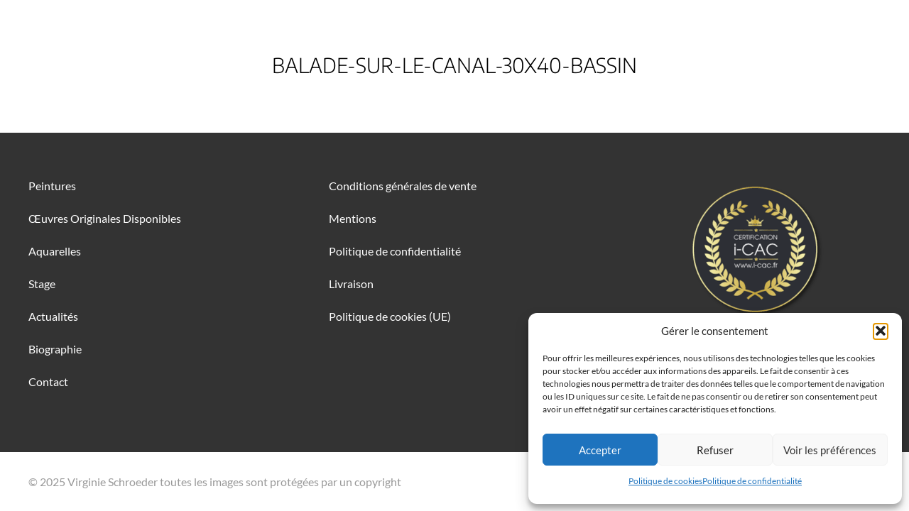

--- FILE ---
content_type: text/html; charset=UTF-8
request_url: https://www.virginieschroeder.com/balade-sur-le-canal-30x40-bassin/
body_size: 10510
content:
<!DOCTYPE HTML>
<html dir="ltr" lang="fr-FR">
<head>
	<meta charset="UTF-8">
	<title>BALADE-SUR-LE-CANAL-30X40-BASSIN - Virginie Schroeder peintre à Toulouse France</title>
	<style>img:is([sizes="auto" i], [sizes^="auto," i]) { contain-intrinsic-size: 3000px 1500px }</style>
	
		<!-- All in One SEO 4.8.9 - aioseo.com -->
	<meta name="robots" content="max-image-preview:large" />
	<meta name="author" content="sch Vir test"/>
	<meta name="google-site-verification" content="yDhEQmJdz3QlDi4Czi3A56gBQ23qW35ggH8RAFTA878" />
	<meta name="msvalidate.01" content="33900CED273DB060FC53F64043BC4BC8" />
	<link rel="canonical" href="https://www.virginieschroeder.com/balade-sur-le-canal-30x40-bassin/" />
	<meta name="generator" content="All in One SEO (AIOSEO) 4.8.9" />
		<meta name="twitter:card" content="summary_large_image" />
		<meta name="twitter:title" content="BALADE-SUR-LE-CANAL-30X40-BASSIN - Virginie Schroeder peintre à Toulouse France" />
		<meta name="twitter:image" content="https://www.virginieschroeder.com/wp-content/uploads/2021/03/logo-virginie-schroeder-aquarelles-2020.png" />
		<meta name="twitter:label1" content="Écrit par" />
		<meta name="twitter:data1" content="sch Vir test" />
		<script type="application/ld+json" class="aioseo-schema">
			{"@context":"https:\/\/schema.org","@graph":[{"@type":"BreadcrumbList","@id":"https:\/\/www.virginieschroeder.com\/balade-sur-le-canal-30x40-bassin\/#breadcrumblist","itemListElement":[{"@type":"ListItem","@id":"https:\/\/www.virginieschroeder.com#listItem","position":1,"name":"Accueil","item":"https:\/\/www.virginieschroeder.com","nextItem":{"@type":"ListItem","@id":"https:\/\/www.virginieschroeder.com\/balade-sur-le-canal-30x40-bassin\/#listItem","name":"BALADE-SUR-LE-CANAL-30X40-BASSIN"}},{"@type":"ListItem","@id":"https:\/\/www.virginieschroeder.com\/balade-sur-le-canal-30x40-bassin\/#listItem","position":2,"name":"BALADE-SUR-LE-CANAL-30X40-BASSIN","previousItem":{"@type":"ListItem","@id":"https:\/\/www.virginieschroeder.com#listItem","name":"Accueil"}}]},{"@type":"ItemPage","@id":"https:\/\/www.virginieschroeder.com\/balade-sur-le-canal-30x40-bassin\/#itempage","url":"https:\/\/www.virginieschroeder.com\/balade-sur-le-canal-30x40-bassin\/","name":"BALADE-SUR-LE-CANAL-30X40-BASSIN - Virginie Schroeder peintre \u00e0 Toulouse France","inLanguage":"fr-FR","isPartOf":{"@id":"https:\/\/www.virginieschroeder.com\/#website"},"breadcrumb":{"@id":"https:\/\/www.virginieschroeder.com\/balade-sur-le-canal-30x40-bassin\/#breadcrumblist"},"author":{"@id":"https:\/\/www.virginieschroeder.com\/author\/virginie-schroederbleudeprusse-com\/#author"},"creator":{"@id":"https:\/\/www.virginieschroeder.com\/author\/virginie-schroederbleudeprusse-com\/#author"},"datePublished":"2022-01-24T15:45:54+01:00","dateModified":"2022-01-24T15:46:11+01:00"},{"@type":"Organization","@id":"https:\/\/www.virginieschroeder.com\/#organization","name":"Virginie Schroeder Artiste peintre \u00e0 Toulouse France","description":"Artiste peintre France peinture contemporaine","url":"https:\/\/www.virginieschroeder.com\/","telephone":"+33683751469","logo":{"@type":"ImageObject","url":"https:\/\/www.virginieschroeder.com\/wp-content\/uploads\/2021\/03\/logo-virginie-schroeder-aquarelles-2020.png","@id":"https:\/\/www.virginieschroeder.com\/balade-sur-le-canal-30x40-bassin\/#organizationLogo","width":382,"height":174,"caption":"Virginie Schroeder peinture aquarelle huile"},"image":{"@id":"https:\/\/www.virginieschroeder.com\/balade-sur-le-canal-30x40-bassin\/#organizationLogo"},"sameAs":["https:\/\/www.instagram.com\/aquarelles_virginie_schroeder\/","https:\/\/www.pinterest.fr\/vbleudeprusse\/pins\/"]},{"@type":"Person","@id":"https:\/\/www.virginieschroeder.com\/author\/virginie-schroederbleudeprusse-com\/#author","url":"https:\/\/www.virginieschroeder.com\/author\/virginie-schroederbleudeprusse-com\/","name":"sch Vir test","image":{"@type":"ImageObject","@id":"https:\/\/www.virginieschroeder.com\/balade-sur-le-canal-30x40-bassin\/#authorImage","url":"https:\/\/secure.gravatar.com\/avatar\/3aea25dcd1fc1915913f8c77b7250a28a97f31ea208d7f00dda43a88bc25f940?s=96&d=mm&r=g","width":96,"height":96,"caption":"sch Vir test"}},{"@type":"WebSite","@id":"https:\/\/www.virginieschroeder.com\/#website","url":"https:\/\/www.virginieschroeder.com\/","name":"Virginie Schroeder peintre \u00e0 Toulouse France","description":"Artiste peintre France peinture contemporaine","inLanguage":"fr-FR","publisher":{"@id":"https:\/\/www.virginieschroeder.com\/#organization"}}]}
		</script>
		<!-- All in One SEO -->

<link rel="alternate" type="application/rss+xml" title="Virginie Schroeder peintre à Toulouse France &raquo; Flux" href="https://www.virginieschroeder.com/feed/" />
<link rel="alternate" type="application/rss+xml" title="Virginie Schroeder peintre à Toulouse France &raquo; Flux des commentaires" href="https://www.virginieschroeder.com/comments/feed/" />
<link rel="alternate" type="application/rss+xml" title="Virginie Schroeder peintre à Toulouse France &raquo; BALADE-SUR-LE-CANAL-30X40-BASSIN Flux des commentaires" href="https://www.virginieschroeder.com/feed/?attachment_id=8569" />
<link rel="canonical" href="https://www.virginieschroeder.com/balade-sur-le-canal-30x40-bassin/" />
<meta name="viewport" content="width=device-width, initial-scale=1">
<meta name="theme-color" content="#f3f3f3">
<meta property="og:title" content="BALADE-SUR-LE-CANAL-30X40-BASSIN - Virginie Schroeder peintre à Toulouse France">
<meta property="og:url" content="https://www.virginieschroeder.com/balade-sur-le-canal-30x40-bassin">
<meta property="og:locale" content="fr_FR">
<meta property="og:site_name" content="Virginie Schroeder peintre à Toulouse France">
<meta property="og:type" content="article">
<script>
window._wpemojiSettings = {"baseUrl":"https:\/\/s.w.org\/images\/core\/emoji\/16.0.1\/72x72\/","ext":".png","svgUrl":"https:\/\/s.w.org\/images\/core\/emoji\/16.0.1\/svg\/","svgExt":".svg","source":{"concatemoji":"https:\/\/www.virginieschroeder.com\/wp-includes\/js\/wp-emoji-release.min.js?ver=22f6fab02202e1afbffd8dba728c4015"}};
/*! This file is auto-generated */
!function(s,n){var o,i,e;function c(e){try{var t={supportTests:e,timestamp:(new Date).valueOf()};sessionStorage.setItem(o,JSON.stringify(t))}catch(e){}}function p(e,t,n){e.clearRect(0,0,e.canvas.width,e.canvas.height),e.fillText(t,0,0);var t=new Uint32Array(e.getImageData(0,0,e.canvas.width,e.canvas.height).data),a=(e.clearRect(0,0,e.canvas.width,e.canvas.height),e.fillText(n,0,0),new Uint32Array(e.getImageData(0,0,e.canvas.width,e.canvas.height).data));return t.every(function(e,t){return e===a[t]})}function u(e,t){e.clearRect(0,0,e.canvas.width,e.canvas.height),e.fillText(t,0,0);for(var n=e.getImageData(16,16,1,1),a=0;a<n.data.length;a++)if(0!==n.data[a])return!1;return!0}function f(e,t,n,a){switch(t){case"flag":return n(e,"\ud83c\udff3\ufe0f\u200d\u26a7\ufe0f","\ud83c\udff3\ufe0f\u200b\u26a7\ufe0f")?!1:!n(e,"\ud83c\udde8\ud83c\uddf6","\ud83c\udde8\u200b\ud83c\uddf6")&&!n(e,"\ud83c\udff4\udb40\udc67\udb40\udc62\udb40\udc65\udb40\udc6e\udb40\udc67\udb40\udc7f","\ud83c\udff4\u200b\udb40\udc67\u200b\udb40\udc62\u200b\udb40\udc65\u200b\udb40\udc6e\u200b\udb40\udc67\u200b\udb40\udc7f");case"emoji":return!a(e,"\ud83e\udedf")}return!1}function g(e,t,n,a){var r="undefined"!=typeof WorkerGlobalScope&&self instanceof WorkerGlobalScope?new OffscreenCanvas(300,150):s.createElement("canvas"),o=r.getContext("2d",{willReadFrequently:!0}),i=(o.textBaseline="top",o.font="600 32px Arial",{});return e.forEach(function(e){i[e]=t(o,e,n,a)}),i}function t(e){var t=s.createElement("script");t.src=e,t.defer=!0,s.head.appendChild(t)}"undefined"!=typeof Promise&&(o="wpEmojiSettingsSupports",i=["flag","emoji"],n.supports={everything:!0,everythingExceptFlag:!0},e=new Promise(function(e){s.addEventListener("DOMContentLoaded",e,{once:!0})}),new Promise(function(t){var n=function(){try{var e=JSON.parse(sessionStorage.getItem(o));if("object"==typeof e&&"number"==typeof e.timestamp&&(new Date).valueOf()<e.timestamp+604800&&"object"==typeof e.supportTests)return e.supportTests}catch(e){}return null}();if(!n){if("undefined"!=typeof Worker&&"undefined"!=typeof OffscreenCanvas&&"undefined"!=typeof URL&&URL.createObjectURL&&"undefined"!=typeof Blob)try{var e="postMessage("+g.toString()+"("+[JSON.stringify(i),f.toString(),p.toString(),u.toString()].join(",")+"));",a=new Blob([e],{type:"text/javascript"}),r=new Worker(URL.createObjectURL(a),{name:"wpTestEmojiSupports"});return void(r.onmessage=function(e){c(n=e.data),r.terminate(),t(n)})}catch(e){}c(n=g(i,f,p,u))}t(n)}).then(function(e){for(var t in e)n.supports[t]=e[t],n.supports.everything=n.supports.everything&&n.supports[t],"flag"!==t&&(n.supports.everythingExceptFlag=n.supports.everythingExceptFlag&&n.supports[t]);n.supports.everythingExceptFlag=n.supports.everythingExceptFlag&&!n.supports.flag,n.DOMReady=!1,n.readyCallback=function(){n.DOMReady=!0}}).then(function(){return e}).then(function(){var e;n.supports.everything||(n.readyCallback(),(e=n.source||{}).concatemoji?t(e.concatemoji):e.wpemoji&&e.twemoji&&(t(e.twemoji),t(e.wpemoji)))}))}((window,document),window._wpemojiSettings);
</script>
<style id='wp-emoji-styles-inline-css'>

	img.wp-smiley, img.emoji {
		display: inline !important;
		border: none !important;
		box-shadow: none !important;
		height: 1em !important;
		width: 1em !important;
		margin: 0 0.07em !important;
		vertical-align: -0.1em !important;
		background: none !important;
		padding: 0 !important;
	}
</style>
<link rel='stylesheet' id='cmplz-general-css' href='https://www.virginieschroeder.com/wp-content/plugins/complianz-gdpr/assets/css/cookieblocker.min.css?ver=1762235505' media='all' />
<link rel='stylesheet' id='us-theme-css' href='//www.virginieschroeder.com/wp-content/uploads/us-assets/www.virginieschroeder.com.css?ver=f28ae7a2' media='all' />
<script></script><link rel="https://api.w.org/" href="https://www.virginieschroeder.com/wp-json/" /><link rel="alternate" title="JSON" type="application/json" href="https://www.virginieschroeder.com/wp-json/wp/v2/media/8569" /><link rel="EditURI" type="application/rsd+xml" title="RSD" href="https://www.virginieschroeder.com/xmlrpc.php?rsd" />

<link rel='shortlink' href='https://www.virginieschroeder.com/?p=8569' />
<link rel="alternate" title="oEmbed (JSON)" type="application/json+oembed" href="https://www.virginieschroeder.com/wp-json/oembed/1.0/embed?url=https%3A%2F%2Fwww.virginieschroeder.com%2Fbalade-sur-le-canal-30x40-bassin%2F" />
<link rel="alternate" title="oEmbed (XML)" type="text/xml+oembed" href="https://www.virginieschroeder.com/wp-json/oembed/1.0/embed?url=https%3A%2F%2Fwww.virginieschroeder.com%2Fbalade-sur-le-canal-30x40-bassin%2F&#038;format=xml" />
			<style>.cmplz-hidden {
					display: none !important;
				}</style>
		<script>
		(function(h,o,t,j,a,r){
			h.hj=h.hj||function(){(h.hj.q=h.hj.q||[]).push(arguments)};
			h._hjSettings={hjid:1098442,hjsv:5};
			a=o.getElementsByTagName('head')[0];
			r=o.createElement('script');r.async=1;
			r.src=t+h._hjSettings.hjid+j+h._hjSettings.hjsv;
			a.appendChild(r);
		})(window,document,'//static.hotjar.com/c/hotjar-','.js?sv=');
		</script>
		<!-- Analytics by WP Statistics - https://wp-statistics.com -->
		<script id="us_add_no_touch">
			if ( ! /Android|webOS|iPhone|iPad|iPod|BlackBerry|IEMobile|Opera Mini/i.test( navigator.userAgent ) ) {
				document.documentElement.classList.add( "no-touch" );
			}
		</script>
				<script id="us_color_scheme_switch_class">
			if ( document.cookie.includes( "us_color_scheme_switch_is_on=true" ) ) {
				document.documentElement.classList.add( "us-color-scheme-on" );
			}
		</script>
		<meta name="generator" content="Powered by WPBakery Page Builder - drag and drop page builder for WordPress."/>
<noscript><style>.lazyload[data-src]{display:none !important;}</style></noscript><style>.lazyload{background-image:none !important;}.lazyload:before{background-image:none !important;}</style><link rel="icon" href="https://www.virginieschroeder.com/wp-content/uploads/2025/03/ico-80x80.jpg" sizes="32x32" />
<link rel="icon" href="https://www.virginieschroeder.com/wp-content/uploads/2025/03/ico-200x200.jpg" sizes="192x192" />
<link rel="apple-touch-icon" href="https://www.virginieschroeder.com/wp-content/uploads/2025/03/ico-180x180.jpg" />
<meta name="msapplication-TileImage" content="https://www.virginieschroeder.com/wp-content/uploads/2025/03/ico-300x300.jpg" />
<noscript><style> .wpb_animate_when_almost_visible { opacity: 1; }</style></noscript>		<style id="us-icon-fonts">@font-face{font-display:swap;font-style:normal;font-family:"fontawesome";font-weight:900;src:url("//www.virginieschroeder.com/wp-content/themes/Impreza/fonts/fa-solid-900.woff2?ver=8.40.1") format("woff2")}.fas{font-family:"fontawesome";font-weight:900}@font-face{font-display:swap;font-style:normal;font-family:"fontawesome";font-weight:400;src:url("//www.virginieschroeder.com/wp-content/themes/Impreza/fonts/fa-regular-400.woff2?ver=8.40.1") format("woff2")}.far{font-family:"fontawesome";font-weight:400}@font-face{font-display:swap;font-style:normal;font-family:"fontawesome";font-weight:300;src:url("//www.virginieschroeder.com/wp-content/themes/Impreza/fonts/fa-light-300.woff2?ver=8.40.1") format("woff2")}.fal{font-family:"fontawesome";font-weight:300}@font-face{font-display:swap;font-style:normal;font-family:"Font Awesome 5 Duotone";font-weight:900;src:url("//www.virginieschroeder.com/wp-content/themes/Impreza/fonts/fa-duotone-900.woff2?ver=8.40.1") format("woff2")}.fad{font-family:"Font Awesome 5 Duotone";font-weight:900}.fad{position:relative}.fad:before{position:absolute}.fad:after{opacity:0.4}@font-face{font-display:swap;font-style:normal;font-family:"Font Awesome 5 Brands";font-weight:400;src:url("//www.virginieschroeder.com/wp-content/themes/Impreza/fonts/fa-brands-400.woff2?ver=8.40.1") format("woff2")}.fab{font-family:"Font Awesome 5 Brands";font-weight:400}@font-face{font-display:block;font-style:normal;font-family:"Material Icons";font-weight:400;src:url("//www.virginieschroeder.com/wp-content/themes/Impreza/fonts/material-icons.woff2?ver=8.40.1") format("woff2")}.material-icons{font-family:"Material Icons";font-weight:400}</style>
		<meta name="msvalidate.01" content="33900CED273DB060FC53F64043BC4BC8" />
		<title>SEO optimized pour Bing </title>
<meta name="p:domain_verify" content="8edc51b81640cb222e9b8b8e0978bb84"/>

<!-- Google tag (gtag.js) -->
<script type="text/plain" data-service="google-analytics" data-category="statistics" async data-cmplz-src="https://www.googletagmanager.com/gtag/js?id=G-SM5XSK5NQF"></script>
<script>
  window.dataLayer = window.dataLayer || [];
  function gtag(){dataLayer.push(arguments);}
  gtag('js', new Date());

  gtag('config', 'G-SM5XSK5NQF');
</script>

<!-- Hotjar Tracking Code for https://www.virginieschroeder.com -->
<script>
    (function(h,o,t,j,a,r){
        h.hj=h.hj||function(){(h.hj.q=h.hj.q||[]).push(arguments)};
        h._hjSettings={hjid:1098442,hjsv:6};
        a=o.getElementsByTagName('head')[0];
        r=o.createElement('script');r.async=1;
        r.src=t+h._hjSettings.hjid+j+h._hjSettings.hjsv;
        a.appendChild(r);
    })(window,document,'https://static.hotjar.com/c/hotjar-','.js?sv=');
</script>

<!-- Google tag (gtag.js) -->
<script type="text/plain" data-service="google-analytics" data-category="statistics" async data-cmplz-src="https://www.googletagmanager.com/gtag/js?id=G-BPB3MFJP1C">
</script>
<script>
  window.dataLayer = window.dataLayer || [];
  function gtag(){dataLayer.push(arguments);}
  gtag('js', new Date());

  gtag('config', 'G-BPB3MFJP1C');
</script><style id="us-design-options-css">.us_custom_e11ab399{padding-bottom:0px!important}.us_custom_d3b158cb{color:#ffffff!important;background:var(--color-header-middle-text)!important}.us_custom_aa1aee10{text-align:center!important;font-size:22px!important}.us_custom_89909d76{text-align:center!important}@media (max-width:600px){.us_custom_89909d76{width:100%!important}}</style></head>
<body data-cmplz=1 class="attachment wp-singular attachment-template-default single single-attachment postid-8569 attachmentid-8569 attachment-jpeg wp-theme-Impreza l-body Impreza_8.40.1 us-core_8.40.1 header_none links_underline headerinpos_top state_default wpb-js-composer js-comp-ver-8.7.1 vc_responsive" itemscope itemtype="https://schema.org/WebPage">

<div class="l-canvas type_wide">
	<main id="page-content" class="l-main" itemprop="mainContentOfPage">
	<section class="l-section wpb_row us_custom_e11ab399 height_custom"><div class="l-section-h i-cf"><div class="g-cols vc_row via_flex valign_middle type_default stacking_default"><div class="vc_col-sm-12 wpb_column vc_column_container"><div class="vc_column-inner"><div class="wpb_wrapper"><h1 class="w-post-elm post_title align_center entry-title color_link_inherit">BALADE-SUR-LE-CANAL-30X40-BASSIN</h1></div></div></div></div></div></section><section class="l-section wpb_row height_auto width_full"><div class="l-section-h i-cf"><div class="g-cols vc_row via_flex valign_top type_default stacking_default"><div class="vc_col-sm-12 wpb_column vc_column_container"><div class="vc_column-inner"><div class="wpb_wrapper"></div></div></div></div></div></section>
</main>

</div>
<footer id="page-footer" class="l-footer" itemscope itemtype="https://schema.org/WPFooter"><section class="l-section wpb_row us_custom_d3b158cb has_text_color height_custom"><div class="l-section-h i-cf"><div class="g-cols vc_row via_flex valign_top type_default stacking_default" style="--additional-gap:10px;"><div class="vc_col-sm-4 wpb_column vc_column_container"><div class="vc_column-inner"><div class="wpb_wrapper"><nav class="w-menu layout_ver style_links us_menu_1" style="--main-gap:1.5rem;--main-ver-indent:0.8em;--main-hor-indent:0.8em;--main-color:inherit;"><ul id="menu-statique" class="menu"><li id="menu-item-8278" class="menu-item menu-item-type-post_type menu-item-object-page menu-item-8278"><a href="https://www.virginieschroeder.com/huiles/">Peintures</a></li><li id="menu-item-11450" class="menu-item menu-item-type-post_type menu-item-object-page menu-item-11450"><a href="https://www.virginieschroeder.com/disponible/">Œuvres Originales Disponibles</a></li><li id="menu-item-8298" class="menu-item menu-item-type-post_type menu-item-object-page menu-item-8298"><a href="https://www.virginieschroeder.com/aquarelles-sur-toulouse-et-autres-inspirations/">Aquarelles</a></li><li id="menu-item-9537" class="menu-item menu-item-type-post_type menu-item-object-page menu-item-9537"><a href="https://www.virginieschroeder.com/stage-dinitiation-a-laquarelle-et-sophrologie-a-toulouse/">Stage</a></li><li id="menu-item-7751" class="menu-item menu-item-type-post_type menu-item-object-page menu-item-7751"><a href="https://www.virginieschroeder.com/actualites/">Actualités</a></li><li id="menu-item-7754" class="menu-item menu-item-type-custom menu-item-object-custom menu-item-home menu-item-7754"><a href="https://www.virginieschroeder.com/#bio">Biographie</a></li><li id="menu-item-7753" class="menu-item menu-item-type-post_type menu-item-object-page menu-item-7753"><a href="https://www.virginieschroeder.com/contact/">Contact</a></li></ul><style>@media ( max-width:600px ){.us_menu_1 .menu{display:block!important}.us_menu_1 .menu>li{margin:0 0 var(--main-gap,1.5rem)!important}}</style></nav><div class="w-separator size_small"></div></div></div></div><div class="vc_col-sm-4 wpb_column vc_column_container"><div class="vc_column-inner"><div class="wpb_wrapper"><nav class="w-menu layout_ver style_links us_menu_2" style="--main-gap:1.5rem;--main-ver-indent:0.8em;--main-hor-indent:0.8em;--main-color:inherit;"><ul id="menu-legal" class="menu"><li id="menu-item-8830" class="menu-item menu-item-type-post_type menu-item-object-page menu-item-8830"><a href="https://www.virginieschroeder.com/conditions-generales-de-vente/">Conditions générales de vente</a></li><li id="menu-item-8832" class="menu-item menu-item-type-post_type menu-item-object-page menu-item-8832"><a href="https://www.virginieschroeder.com/mentions/">Mentions</a></li><li id="menu-item-8829" class="menu-item menu-item-type-post_type menu-item-object-page menu-item-privacy-policy menu-item-8829"><a rel="privacy-policy" href="https://www.virginieschroeder.com/politique-de-confidentialite/">Politique de confidentialité</a></li><li id="menu-item-8831" class="menu-item menu-item-type-post_type menu-item-object-page menu-item-8831"><a href="https://www.virginieschroeder.com/livraison/">Livraison</a></li><li id="menu-item-8833" class="menu-item menu-item-type-post_type menu-item-object-page menu-item-8833"><a href="https://www.virginieschroeder.com/politique-de-cookies-ue/">Politique de cookies (UE)</a></li></ul><style>@media ( max-width:600px ){.us_menu_2 .menu{display:block!important}.us_menu_2 .menu>li{margin:0 0 var(--main-gap,1.5rem)!important}}</style></nav><div class="w-separator size_small"></div></div></div></div><div class="vc_col-sm-4 wpb_column vc_column_container"><div class="vc_column-inner"><div class="wpb_wrapper"><div class="w-image align_center"><a target="_blank" rel="nofollow" href="https://www.i-cac.fr/artiste/schroeder-virginie.html" aria-label="certification-web" class="w-image-h"><img width="197" height="200" src="[data-uri]" class="attachment-us_200_200 size-us_200_200 lazyload" alt="Certification artiste peintre" loading="lazy" decoding="async"   data-src="https://www.virginieschroeder.com/wp-content/uploads/2022/08/certification-web.png" data-srcset="https://www.virginieschroeder.com/wp-content/uploads/2022/08/certification-web.png 300w, https://www.virginieschroeder.com/wp-content/uploads/2022/08/certification-web-296x300.png 296w, https://www.virginieschroeder.com/wp-content/uploads/2022/08/certification-web-80x80.png 80w, https://www.virginieschroeder.com/wp-content/uploads/2022/08/certification-web-247x250.png 247w, https://www.virginieschroeder.com/wp-content/uploads/2022/08/certification-web-197x200.png 197w, https://www.virginieschroeder.com/wp-content/uploads/2022/08/certification-web-178x180.png 178w" data-sizes="auto" data-eio-rwidth="300" data-eio-rheight="304" /><noscript><img width="197" height="200" src="https://www.virginieschroeder.com/wp-content/uploads/2022/08/certification-web.png" class="attachment-us_200_200 size-us_200_200" alt="Certification artiste peintre" loading="lazy" decoding="async" srcset="https://www.virginieschroeder.com/wp-content/uploads/2022/08/certification-web.png 300w, https://www.virginieschroeder.com/wp-content/uploads/2022/08/certification-web-296x300.png 296w, https://www.virginieschroeder.com/wp-content/uploads/2022/08/certification-web-80x80.png 80w, https://www.virginieschroeder.com/wp-content/uploads/2022/08/certification-web-247x250.png 247w, https://www.virginieschroeder.com/wp-content/uploads/2022/08/certification-web-197x200.png 197w, https://www.virginieschroeder.com/wp-content/uploads/2022/08/certification-web-178x180.png 178w" sizes="auto, (max-width: 197px) 100vw, 197px" data-eio="l" /></noscript></a></div><div class="w-separator size_small"></div><div class="w-socials us_custom_aa1aee10 color_brand shape_circle style_colored hover_none" style="--gap:0.1em;"><div class="w-socials-list"><div class="w-socials-item instagram"><a target="_blank" rel="nofollow" href="https://www.instagram.com/virginie_schroeder_peintre/" class="w-socials-item-link" aria-label="Instagram"><span class="w-socials-item-link-hover"></span><i class="fab fa-instagram"></i></a><div class="w-socials-item-popup"><span>Instagram</span></div></div></div></div><div class="w-separator size_small"></div></div></div></div></div></div></section><section class="l-section wpb_row height_small color_footer-bottom"><div class="l-section-h i-cf"><div class="g-cols vc_row via_flex valign_top type_default stacking_default"><div class="vc_col-sm-12 wpb_column vc_column_container"><div class="vc_column-inner"><div class="wpb_wrapper"><div class="w-hwrapper valign_middle wrap align_justify"><div class="wpb_text_column us_custom_89909d76"><div class="wpb_wrapper"><p>© 2025 Virginie Schroeder toutes les images sont protégées par un copyright</p>
</div></div></div></div></div></div></div></div></section>
</footer><a class="w-toplink pos_right" href="#" title="Retour vers le haut" aria-label="Retour vers le haut" role="button"><i class="far fa-angle-up"></i></a>	<script id="us-global-settings">
		// Store some global theme options used in JS
		window.$us = window.$us || {};
		$us.canvasOptions = ( $us.canvasOptions || {} );
		$us.canvasOptions.disableEffectsWidth = 900;
		$us.canvasOptions.columnsStackingWidth = 900;
		$us.canvasOptions.backToTopDisplay = 100;
		$us.canvasOptions.scrollDuration = 1000;

		$us.langOptions = ( $us.langOptions || {} );
		$us.langOptions.magnificPopup = ( $us.langOptions.magnificPopup || {} );
		$us.langOptions.magnificPopup.tPrev = 'Précédent (flèche vers la gauche du clavier)';
		$us.langOptions.magnificPopup.tNext = 'Suivant (flèche vers la droite du clavier)';
		$us.langOptions.magnificPopup.tCounter = '%curr% de %total%';

		$us.navOptions = ( $us.navOptions || {} );
		$us.navOptions.mobileWidth = 1111;
		$us.navOptions.togglable = true;
		$us.ajaxUrl = 'https://www.virginieschroeder.com/wp-admin/admin-ajax.php';
		$us.templateDirectoryUri = '//www.virginieschroeder.com/wp-content/themes/Impreza';
		$us.responsiveBreakpoints = {"default":0,"laptops":1280,"tablets":1024,"mobiles":600};
		$us.userFavoritePostIds = '';
	</script>
	<script id="us-header-settings">if ( window.$us === undefined ) window.$us = {};$us.headerSettings = {"default":{"options":[],"layout":[]},"laptops":{"options":[],"layout":[]},"tablets":{"options":[],"layout":[]},"mobiles":{"options":[],"layout":[]},"is_hidden":true};</script><script type="speculationrules">
{"prefetch":[{"source":"document","where":{"and":[{"href_matches":"\/*"},{"not":{"href_matches":["\/wp-*.php","\/wp-admin\/*","\/wp-content\/uploads\/*","\/wp-content\/*","\/wp-content\/plugins\/*","\/wp-content\/themes\/Impreza\/*","\/*\\?(.+)"]}},{"not":{"selector_matches":"a[rel~=\"nofollow\"]"}},{"not":{"selector_matches":".no-prefetch, .no-prefetch a"}}]},"eagerness":"conservative"}]}
</script>

<!-- Consent Management powered by Complianz | GDPR/CCPA Cookie Consent https://wordpress.org/plugins/complianz-gdpr -->
<div id="cmplz-cookiebanner-container"><div class="cmplz-cookiebanner cmplz-hidden banner-1  optin cmplz-bottom-right cmplz-categories-type-view-preferences" aria-modal="true" data-nosnippet="true" role="dialog" aria-live="polite" aria-labelledby="cmplz-header-1-optin" aria-describedby="cmplz-message-1-optin">
	<div class="cmplz-header">
		<div class="cmplz-logo"></div>
		<div class="cmplz-title" id="cmplz-header-1-optin">Gérer le consentement</div>
		<div class="cmplz-close" tabindex="0" role="button" aria-label="Fermer la boîte de dialogue">
			<svg aria-hidden="true" focusable="false" data-prefix="fas" data-icon="times" class="svg-inline--fa fa-times fa-w-11" role="img" xmlns="http://www.w3.org/2000/svg" viewBox="0 0 352 512"><path fill="currentColor" d="M242.72 256l100.07-100.07c12.28-12.28 12.28-32.19 0-44.48l-22.24-22.24c-12.28-12.28-32.19-12.28-44.48 0L176 189.28 75.93 89.21c-12.28-12.28-32.19-12.28-44.48 0L9.21 111.45c-12.28 12.28-12.28 32.19 0 44.48L109.28 256 9.21 356.07c-12.28 12.28-12.28 32.19 0 44.48l22.24 22.24c12.28 12.28 32.2 12.28 44.48 0L176 322.72l100.07 100.07c12.28 12.28 32.2 12.28 44.48 0l22.24-22.24c12.28-12.28 12.28-32.19 0-44.48L242.72 256z"></path></svg>
		</div>
	</div>

	<div class="cmplz-divider cmplz-divider-header"></div>
	<div class="cmplz-body">
		<div class="cmplz-message" id="cmplz-message-1-optin">Pour offrir les meilleures expériences, nous utilisons des technologies telles que les cookies pour stocker et/ou accéder aux informations des appareils. Le fait de consentir à ces technologies nous permettra de traiter des données telles que le comportement de navigation ou les ID uniques sur ce site. Le fait de ne pas consentir ou de retirer son consentement peut avoir un effet négatif sur certaines caractéristiques et fonctions.</div>
		<!-- categories start -->
		<div class="cmplz-categories">
			<details class="cmplz-category cmplz-functional" >
				<summary>
						<span class="cmplz-category-header">
							<span class="cmplz-category-title">Fonctionnel</span>
							<span class='cmplz-always-active'>
								<span class="cmplz-banner-checkbox">
									<input type="checkbox"
										   id="cmplz-functional-optin"
										   data-category="cmplz_functional"
										   class="cmplz-consent-checkbox cmplz-functional"
										   size="40"
										   value="1"/>
									<label class="cmplz-label" for="cmplz-functional-optin"><span class="screen-reader-text">Fonctionnel</span></label>
								</span>
								Toujours activé							</span>
							<span class="cmplz-icon cmplz-open">
								<svg xmlns="http://www.w3.org/2000/svg" viewBox="0 0 448 512"  height="18" ><path d="M224 416c-8.188 0-16.38-3.125-22.62-9.375l-192-192c-12.5-12.5-12.5-32.75 0-45.25s32.75-12.5 45.25 0L224 338.8l169.4-169.4c12.5-12.5 32.75-12.5 45.25 0s12.5 32.75 0 45.25l-192 192C240.4 412.9 232.2 416 224 416z"/></svg>
							</span>
						</span>
				</summary>
				<div class="cmplz-description">
					<span class="cmplz-description-functional">L’accès ou le stockage technique est strictement nécessaire dans la finalité d’intérêt légitime de permettre l’utilisation d’un service spécifique explicitement demandé par l’abonné ou l’utilisateur, ou dans le seul but d’effectuer la transmission d’une communication sur un réseau de communications électroniques.</span>
				</div>
			</details>

			<details class="cmplz-category cmplz-preferences" >
				<summary>
						<span class="cmplz-category-header">
							<span class="cmplz-category-title">Préférences</span>
							<span class="cmplz-banner-checkbox">
								<input type="checkbox"
									   id="cmplz-preferences-optin"
									   data-category="cmplz_preferences"
									   class="cmplz-consent-checkbox cmplz-preferences"
									   size="40"
									   value="1"/>
								<label class="cmplz-label" for="cmplz-preferences-optin"><span class="screen-reader-text">Préférences</span></label>
							</span>
							<span class="cmplz-icon cmplz-open">
								<svg xmlns="http://www.w3.org/2000/svg" viewBox="0 0 448 512"  height="18" ><path d="M224 416c-8.188 0-16.38-3.125-22.62-9.375l-192-192c-12.5-12.5-12.5-32.75 0-45.25s32.75-12.5 45.25 0L224 338.8l169.4-169.4c12.5-12.5 32.75-12.5 45.25 0s12.5 32.75 0 45.25l-192 192C240.4 412.9 232.2 416 224 416z"/></svg>
							</span>
						</span>
				</summary>
				<div class="cmplz-description">
					<span class="cmplz-description-preferences">Le stockage ou l’accès technique est nécessaire dans la finalité d’intérêt légitime de stocker des préférences qui ne sont pas demandées par l’abonné ou la personne utilisant le service.</span>
				</div>
			</details>

			<details class="cmplz-category cmplz-statistics" >
				<summary>
						<span class="cmplz-category-header">
							<span class="cmplz-category-title">Statistiques</span>
							<span class="cmplz-banner-checkbox">
								<input type="checkbox"
									   id="cmplz-statistics-optin"
									   data-category="cmplz_statistics"
									   class="cmplz-consent-checkbox cmplz-statistics"
									   size="40"
									   value="1"/>
								<label class="cmplz-label" for="cmplz-statistics-optin"><span class="screen-reader-text">Statistiques</span></label>
							</span>
							<span class="cmplz-icon cmplz-open">
								<svg xmlns="http://www.w3.org/2000/svg" viewBox="0 0 448 512"  height="18" ><path d="M224 416c-8.188 0-16.38-3.125-22.62-9.375l-192-192c-12.5-12.5-12.5-32.75 0-45.25s32.75-12.5 45.25 0L224 338.8l169.4-169.4c12.5-12.5 32.75-12.5 45.25 0s12.5 32.75 0 45.25l-192 192C240.4 412.9 232.2 416 224 416z"/></svg>
							</span>
						</span>
				</summary>
				<div class="cmplz-description">
					<span class="cmplz-description-statistics">Le stockage ou l’accès technique qui est utilisé exclusivement à des fins statistiques.</span>
					<span class="cmplz-description-statistics-anonymous">Le stockage ou l’accès technique qui est utilisé exclusivement dans des finalités statistiques anonymes. En l’absence d’une assignation à comparaître, d’une conformité volontaire de la part de votre fournisseur d’accès à internet ou d’enregistrements supplémentaires provenant d’une tierce partie, les informations stockées ou extraites à cette seule fin ne peuvent généralement pas être utilisées pour vous identifier.</span>
				</div>
			</details>
			<details class="cmplz-category cmplz-marketing" >
				<summary>
						<span class="cmplz-category-header">
							<span class="cmplz-category-title">Marketing</span>
							<span class="cmplz-banner-checkbox">
								<input type="checkbox"
									   id="cmplz-marketing-optin"
									   data-category="cmplz_marketing"
									   class="cmplz-consent-checkbox cmplz-marketing"
									   size="40"
									   value="1"/>
								<label class="cmplz-label" for="cmplz-marketing-optin"><span class="screen-reader-text">Marketing</span></label>
							</span>
							<span class="cmplz-icon cmplz-open">
								<svg xmlns="http://www.w3.org/2000/svg" viewBox="0 0 448 512"  height="18" ><path d="M224 416c-8.188 0-16.38-3.125-22.62-9.375l-192-192c-12.5-12.5-12.5-32.75 0-45.25s32.75-12.5 45.25 0L224 338.8l169.4-169.4c12.5-12.5 32.75-12.5 45.25 0s12.5 32.75 0 45.25l-192 192C240.4 412.9 232.2 416 224 416z"/></svg>
							</span>
						</span>
				</summary>
				<div class="cmplz-description">
					<span class="cmplz-description-marketing">L’accès ou le stockage technique est nécessaire pour créer des profils d’internautes afin d’envoyer des publicités, ou pour suivre l’utilisateur sur un site web ou sur plusieurs sites web ayant des finalités marketing similaires.</span>
				</div>
			</details>
		</div><!-- categories end -->
			</div>

	<div class="cmplz-links cmplz-information">
		<ul>
			<li><a class="cmplz-link cmplz-manage-options cookie-statement" href="#" data-relative_url="#cmplz-manage-consent-container">Gérer les options</a></li>
			<li><a class="cmplz-link cmplz-manage-third-parties cookie-statement" href="#" data-relative_url="#cmplz-cookies-overview">Gérer les services</a></li>
			<li><a class="cmplz-link cmplz-manage-vendors tcf cookie-statement" href="#" data-relative_url="#cmplz-tcf-wrapper">Gérer {vendor_count} fournisseurs</a></li>
			<li><a class="cmplz-link cmplz-external cmplz-read-more-purposes tcf" target="_blank" rel="noopener noreferrer nofollow" href="https://cookiedatabase.org/tcf/purposes/" aria-label="Read more about TCF purposes on Cookie Database">En savoir plus sur ces finalités</a></li>
		</ul>
			</div>

	<div class="cmplz-divider cmplz-footer"></div>

	<div class="cmplz-buttons">
		<button class="cmplz-btn cmplz-accept">Accepter</button>
		<button class="cmplz-btn cmplz-deny">Refuser</button>
		<button class="cmplz-btn cmplz-view-preferences">Voir les préférences</button>
		<button class="cmplz-btn cmplz-save-preferences">Enregistrer les préférences</button>
		<a class="cmplz-btn cmplz-manage-options tcf cookie-statement" href="#" data-relative_url="#cmplz-manage-consent-container">Voir les préférences</a>
			</div>

	
	<div class="cmplz-documents cmplz-links">
		<ul>
			<li><a class="cmplz-link cookie-statement" href="#" data-relative_url="">{title}</a></li>
			<li><a class="cmplz-link privacy-statement" href="#" data-relative_url="">{title}</a></li>
			<li><a class="cmplz-link impressum" href="#" data-relative_url="">{title}</a></li>
		</ul>
			</div>
</div>
</div>
					<div id="cmplz-manage-consent" data-nosnippet="true"><button class="cmplz-btn cmplz-hidden cmplz-manage-consent manage-consent-1">Gérer le consentement</button>

</div><script id="eio-lazy-load-js-before">
var eio_lazy_vars = {"exactdn_domain":"","skip_autoscale":0,"threshold":0,"use_dpr":1};
</script>
<script src="https://www.virginieschroeder.com/wp-content/plugins/ewww-image-optimizer/includes/lazysizes.min.js?ver=821" id="eio-lazy-load-js" async data-wp-strategy="async"></script>
<script src="https://www.virginieschroeder.com/wp-includes/js/jquery/jquery.min.js?ver=3.7.1" id="jquery-core-js"></script>
<script src="//www.virginieschroeder.com/wp-content/themes/Impreza/common/js/base/passive-events.min.js?ver=8.40.1" id="us-passive-events-js"></script>
<script src="//www.virginieschroeder.com/wp-content/themes/Impreza/common/js/vendor/magnific-popup.js?ver=8.40.1" id="us-magnific-popup-js"></script>
<script src="//www.virginieschroeder.com/wp-content/themes/Impreza/common/js/base/header.no-cache.min.js?ver=8.40.1" id="us-header-no-cache-js"></script>
<script src="//www.virginieschroeder.com/wp-content/uploads/us-assets/www.virginieschroeder.com.js?ver=376ab038" id="us-core-js"></script>
<script id="cmplz-cookiebanner-js-extra">
var complianz = {"prefix":"cmplz_","user_banner_id":"1","set_cookies":[],"block_ajax_content":"","banner_version":"74","version":"7.4.3","store_consent":"","do_not_track_enabled":"","consenttype":"optin","region":"eu","geoip":"","dismiss_timeout":"","disable_cookiebanner":"","soft_cookiewall":"","dismiss_on_scroll":"","cookie_expiry":"365","url":"https:\/\/www.virginieschroeder.com\/wp-json\/complianz\/v1\/","locale":"lang=fr&locale=fr_FR","set_cookies_on_root":"","cookie_domain":"","current_policy_id":"34","cookie_path":"\/","categories":{"statistics":"statistiques","marketing":"marketing"},"tcf_active":"","placeholdertext":"Cliquez pour accepter les cookies {category} et activer ce contenu","css_file":"https:\/\/www.virginieschroeder.com\/wp-content\/uploads\/complianz\/css\/banner-{banner_id}-{type}.css?v=74","page_links":{"eu":{"cookie-statement":{"title":"Politique de cookies ","url":"https:\/\/www.virginieschroeder.com\/politique-de-cookies-ue\/"},"privacy-statement":{"title":"Politique de confidentialit\u00e9","url":"https:\/\/www.virginieschroeder.com\/politique-de-confidentialite\/"}}},"tm_categories":"","forceEnableStats":"","preview":"","clean_cookies":"","aria_label":"Cliquez pour accepter les cookies {category} et activer ce contenu"};
</script>
<script defer src="https://www.virginieschroeder.com/wp-content/plugins/complianz-gdpr/cookiebanner/js/complianz.min.js?ver=1762235505" id="cmplz-cookiebanner-js"></script>
<script></script>				<script type="text/plain" data-service="google-analytics" data-category="statistics" async data-category="statistics"
						data-cmplz-src="https://www.googletagmanager.com/gtag/js?id=G-BPB3MFJP1C"></script><!-- Statistics script Complianz GDPR/CCPA -->
						<script type="text/plain"							data-category="statistics">window['gtag_enable_tcf_support'] = false;
window.dataLayer = window.dataLayer || [];
function gtag(){dataLayer.push(arguments);}
gtag('js', new Date());
gtag('config', 'G-BPB3MFJP1C', {
	cookie_flags:'secure;samesite=none',
	
});
</script></body>
</html>
